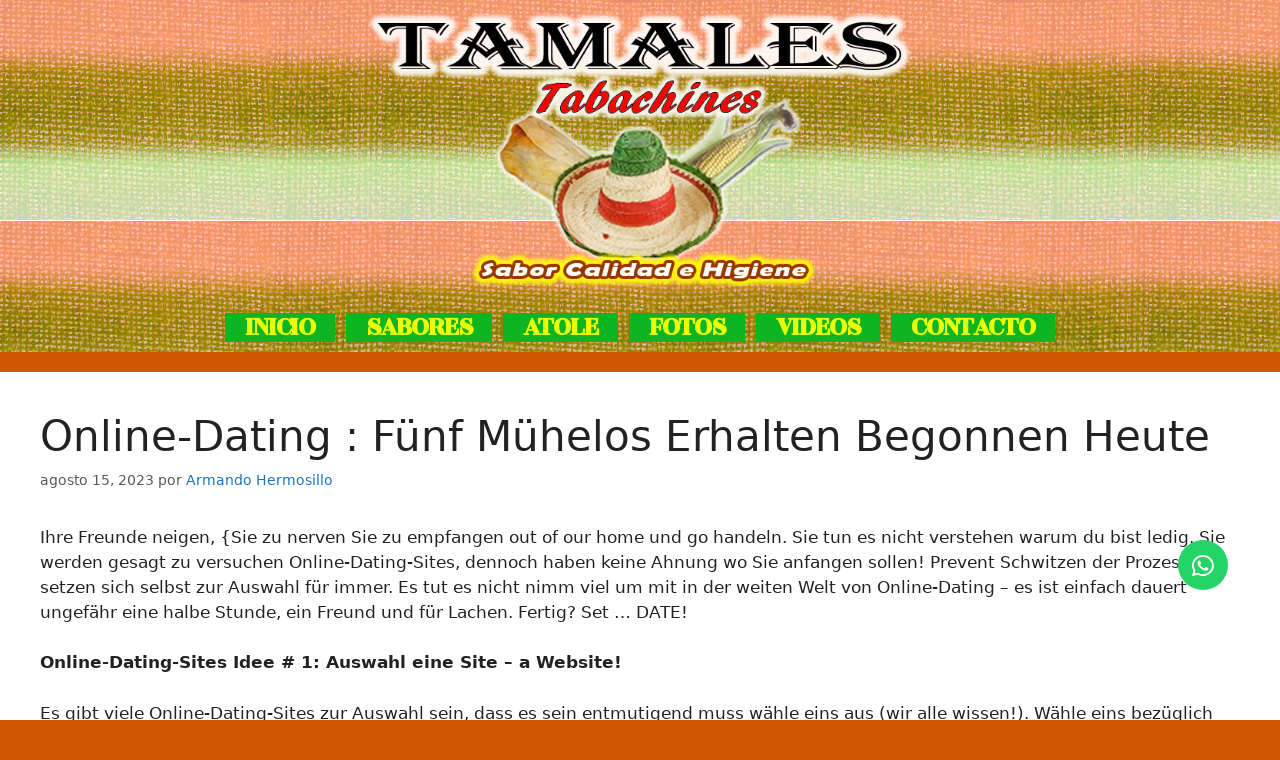

--- FILE ---
content_type: text/css
request_url: http://www.tamalestabachines.com/wp-content/uploads/elementor/css/post-27.css?ver=1611773854
body_size: 1277
content:
.elementor-27 .elementor-element.elementor-element-428e7b8 > .elementor-container > .elementor-row > .elementor-column > .elementor-column-wrap > .elementor-widget-wrap{align-content:flex-start;align-items:flex-start;}.elementor-27 .elementor-element.elementor-element-428e7b8 .elementor-background-slideshow__slide__image{background-size:contain;background-position:center center;}.elementor-27 .elementor-element.elementor-element-428e7b8{transition:background 0.3s, border 0.3s, border-radius 0.3s, box-shadow 0.3s;}.elementor-27 .elementor-element.elementor-element-428e7b8 > .elementor-background-overlay{transition:background 0.3s, border-radius 0.3s, opacity 0.3s;}.elementor-27 .elementor-element.elementor-element-d8a28a5{text-align:center;}.elementor-27 .elementor-element.elementor-element-d8a28a5 .elementor-image img{width:99%;max-width:100%;height:99px;border-radius:0px 0px 0px 0px;}.elementor-27 .elementor-element.elementor-element-d8a28a5 > .elementor-widget-container{margin:6px 6px 6px 6px;}.elementor-27 .elementor-element.elementor-element-f3dba88{text-align:center;}.elementor-27 .elementor-element.elementor-element-f3dba88 .elementor-heading-title{color:#000000;font-family:"Tahoma", Sans-serif;font-size:24px;font-weight:600;}.elementor-27 .elementor-element.elementor-element-2455787{--grid-template-columns:repeat(0, auto);--grid-column-gap:5px;--grid-row-gap:0px;}.elementor-27 .elementor-element.elementor-element-2455787 .elementor-widget-container{text-align:center;}.elementor-27 .elementor-element.elementor-element-82232e5{text-align:center;}.elementor-27 .elementor-element.elementor-element-82232e5 .elementor-heading-title{color:#FFFFFF;font-family:"Tahoma", Sans-serif;font-weight:600;}.elementor-27 .elementor-element.elementor-element-9b79192 .hfe-nav-menu__toggle{margin:0 auto;}.elementor-27 .elementor-element.elementor-element-9b79192 .menu-item a.hfe-menu-item{padding-left:9px;padding-right:9px;}.elementor-27 .elementor-element.elementor-element-9b79192 .menu-item a.hfe-sub-menu-item{padding-left:calc( 9px + 20px );padding-right:9px;}.elementor-27 .elementor-element.elementor-element-9b79192 .hfe-nav-menu__layout-vertical .menu-item ul ul a.hfe-sub-menu-item{padding-left:calc( 9px + 40px );padding-right:9px;}.elementor-27 .elementor-element.elementor-element-9b79192 .hfe-nav-menu__layout-vertical .menu-item ul ul ul a.hfe-sub-menu-item{padding-left:calc( 9px + 60px );padding-right:9px;}.elementor-27 .elementor-element.elementor-element-9b79192 .hfe-nav-menu__layout-vertical .menu-item ul ul ul ul a.hfe-sub-menu-item{padding-left:calc( 9px + 80px );padding-right:9px;}.elementor-27 .elementor-element.elementor-element-9b79192 .menu-item a.hfe-menu-item, .elementor-27 .elementor-element.elementor-element-9b79192 .menu-item a.hfe-sub-menu-item{padding-top:8px;padding-bottom:8px;}body:not(.rtl) .elementor-27 .elementor-element.elementor-element-9b79192 .hfe-nav-menu__layout-horizontal .hfe-nav-menu > li.menu-item:not(:last-child){margin-right:0px;}body.rtl .elementor-27 .elementor-element.elementor-element-9b79192 .hfe-nav-menu__layout-horizontal .hfe-nav-menu > li.menu-item:not(:last-child){margin-left:0px;}.elementor-27 .elementor-element.elementor-element-9b79192 nav:not(.hfe-nav-menu__layout-horizontal) .hfe-nav-menu > li.menu-item:not(:last-child){margin-bottom:0px;}.elementor-27 .elementor-element.elementor-element-9b79192 .menu-item a.hfe-menu-item, .elementor-27 .elementor-element.elementor-element-9b79192 .sub-menu a.hfe-sub-menu-item{color:#58FF00;}.elementor-27 .elementor-element.elementor-element-9b79192 .menu-item.current-menu-item a.hfe-menu-item,
								.elementor-27 .elementor-element.elementor-element-9b79192 .menu-item.current-menu-ancestor a.hfe-menu-item{color:#4F4F4F;}.elementor-27 .elementor-element.elementor-element-9b79192 .sub-menu,
								.elementor-27 .elementor-element.elementor-element-9b79192 nav.hfe-dropdown,
								.elementor-27 .elementor-element.elementor-element-9b79192 nav.hfe-dropdown-expandible,
								.elementor-27 .elementor-element.elementor-element-9b79192 nav.hfe-dropdown .menu-item a.hfe-menu-item,
								.elementor-27 .elementor-element.elementor-element-9b79192 nav.hfe-dropdown .menu-item a.hfe-sub-menu-item{background-color:#fff;}.elementor-27 .elementor-element.elementor-element-9b79192 .sub-menu a.hfe-sub-menu-item,
						 .elementor-27 .elementor-element.elementor-element-9b79192 nav.hfe-dropdown li a.hfe-menu-item,
						 .elementor-27 .elementor-element.elementor-element-9b79192 nav.hfe-dropdown li a.hfe-sub-menu-item,
						 .elementor-27 .elementor-element.elementor-element-9b79192 nav.hfe-dropdown-expandible li a.hfe-menu-item,
						 .elementor-27 .elementor-element.elementor-element-9b79192 nav.hfe-dropdown-expandible li a.hfe-sub-menu-item{padding-top:15px;padding-bottom:15px;}.elementor-27 .elementor-element.elementor-element-9b79192 .sub-menu li.menu-item:not(:last-child), 
						.elementor-27 .elementor-element.elementor-element-9b79192 nav.hfe-dropdown li.menu-item:not(:last-child),
						.elementor-27 .elementor-element.elementor-element-9b79192 nav.hfe-dropdown-expandible li.menu-item:not(:last-child){border-bottom-style:solid;border-bottom-color:#c4c4c4;border-bottom-width:1px;}.elementor-27 .elementor-element.elementor-element-7c77846{text-align:center;}.elementor-27 .elementor-element.elementor-element-7c77846 .elementor-heading-title{color:#FFFFFF;font-family:"Tahoma", Sans-serif;font-weight:600;}.elementor-27 .elementor-element.elementor-element-35c6494 .elementor-text-editor{text-align:center;}.elementor-27 .elementor-element.elementor-element-35c6494{color:#000000;font-family:"Roboto", Sans-serif;font-size:13px;font-weight:400;}.elementor-27 .elementor-element.elementor-element-35c6494 > .elementor-widget-container{background-color:#00FF0C99;}.elementor-27 .elementor-element.elementor-element-6f44ae4{text-align:center;}.elementor-27 .elementor-element.elementor-element-6f44ae4 .elementor-heading-title{color:#FFFFFF;font-family:"Tahoma", Sans-serif;font-weight:600;}.elementor-27 .elementor-element.elementor-element-2c9138e .elementor-text-editor{text-align:center;}.elementor-27 .elementor-element.elementor-element-2c9138e{color:#1D1D1D;font-family:"Rubik Mono One", Sans-serif;font-size:16px;font-weight:300;font-style:normal;text-decoration:none;line-height:0.4em;letter-spacing:-2.1px;}.elementor-27 .elementor-element.elementor-element-86ff382{--grid-template-columns:repeat(0, auto);--grid-column-gap:5px;--grid-row-gap:0px;top:540px;}.elementor-27 .elementor-element.elementor-element-86ff382 .elementor-widget-container{text-align:center;}body:not(.rtl) .elementor-27 .elementor-element.elementor-element-86ff382{right:-563.2px;}body.rtl .elementor-27 .elementor-element.elementor-element-86ff382{left:-563.2px;}.elementor-27 .elementor-element.elementor-element-6d3504f:not(.elementor-motion-effects-element-type-background), .elementor-27 .elementor-element.elementor-element-6d3504f > .elementor-motion-effects-container > .elementor-motion-effects-layer{background-color:#990000;}.elementor-27 .elementor-element.elementor-element-6d3504f{transition:background 0.3s, border 0.3s, border-radius 0.3s, box-shadow 0.3s;}.elementor-27 .elementor-element.elementor-element-6d3504f > .elementor-background-overlay{transition:background 0.3s, border-radius 0.3s, opacity 0.3s;}.elementor-27 .elementor-element.elementor-element-e5e6534 .hfe-copyright-wrapper{text-align:center;}@media(min-width:768px){.elementor-27 .elementor-element.elementor-element-4d9e1a8{width:23.115%;}.elementor-27 .elementor-element.elementor-element-ae71dd5{width:26.885%;}}@media(max-width:1024px){body:not(.rtl) .elementor-27 .elementor-element.elementor-element-9b79192.hfe-nav-menu__breakpoint-tablet .hfe-nav-menu__layout-horizontal .hfe-nav-menu > li.menu-item:not(:last-child){margin-right:0px;}body .elementor-27 .elementor-element.elementor-element-9b79192 nav.hfe-nav-menu__layout-vertical .hfe-nav-menu > li.menu-item:not(:last-child){margin-bottom:0px;}}@media(max-width:767px){body:not(.rtl) .elementor-27 .elementor-element.elementor-element-9b79192.hfe-nav-menu__breakpoint-mobile .hfe-nav-menu__layout-horizontal .hfe-nav-menu > li.menu-item:not(:last-child){margin-right:0px;}body .elementor-27 .elementor-element.elementor-element-9b79192 nav.hfe-nav-menu__layout-vertical .hfe-nav-menu > li.menu-item:not(:last-child){margin-bottom:0px;}}